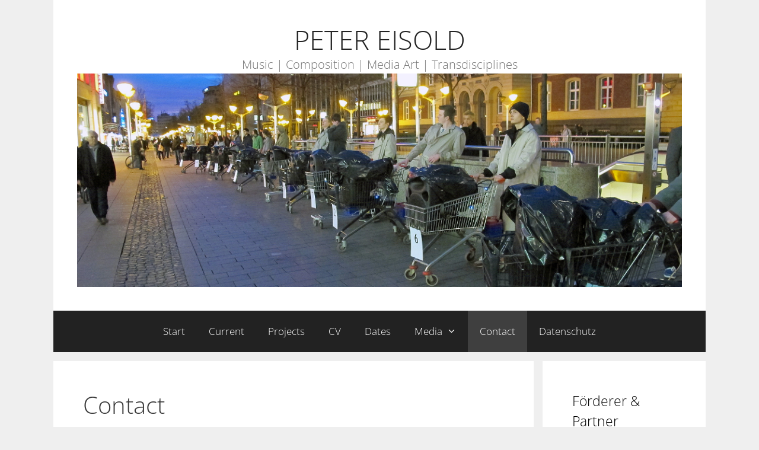

--- FILE ---
content_type: text/html; charset=UTF-8
request_url: https://peter-eisold.de/contact
body_size: 41640
content:
<!DOCTYPE html>
<html lang="de-DE">
<head>
	<meta charset="UTF-8">
	<title>Contact &#8211; PETER EISOLD</title>
<meta name='robots' content='max-image-preview:large' />
<meta name="viewport" content="width=device-width, initial-scale=1"><link rel='dns-prefetch' href='//maxcdn.bootstrapcdn.com' />


<link rel="alternate" type="application/rss+xml" title="PETER EISOLD &raquo; Feed" href="https://peter-eisold.de/feed" />
<link rel="alternate" type="application/rss+xml" title="PETER EISOLD &raquo; Kommentar-Feed" href="https://peter-eisold.de/comments/feed" />
<script>
window._wpemojiSettings = {"baseUrl":"https:\/\/s.w.org\/images\/core\/emoji\/14.0.0\/72x72\/","ext":".png","svgUrl":"https:\/\/s.w.org\/images\/core\/emoji\/14.0.0\/svg\/","svgExt":".svg","source":{"concatemoji":"https:\/\/peter-eisold.de\/wp-includes\/js\/wp-emoji-release.min.js?ver=6.4.3"}};
/*! This file is auto-generated */
!function(i,n){var o,s,e;function c(e){try{var t={supportTests:e,timestamp:(new Date).valueOf()};sessionStorage.setItem(o,JSON.stringify(t))}catch(e){}}function p(e,t,n){e.clearRect(0,0,e.canvas.width,e.canvas.height),e.fillText(t,0,0);var t=new Uint32Array(e.getImageData(0,0,e.canvas.width,e.canvas.height).data),r=(e.clearRect(0,0,e.canvas.width,e.canvas.height),e.fillText(n,0,0),new Uint32Array(e.getImageData(0,0,e.canvas.width,e.canvas.height).data));return t.every(function(e,t){return e===r[t]})}function u(e,t,n){switch(t){case"flag":return n(e,"\ud83c\udff3\ufe0f\u200d\u26a7\ufe0f","\ud83c\udff3\ufe0f\u200b\u26a7\ufe0f")?!1:!n(e,"\ud83c\uddfa\ud83c\uddf3","\ud83c\uddfa\u200b\ud83c\uddf3")&&!n(e,"\ud83c\udff4\udb40\udc67\udb40\udc62\udb40\udc65\udb40\udc6e\udb40\udc67\udb40\udc7f","\ud83c\udff4\u200b\udb40\udc67\u200b\udb40\udc62\u200b\udb40\udc65\u200b\udb40\udc6e\u200b\udb40\udc67\u200b\udb40\udc7f");case"emoji":return!n(e,"\ud83e\udef1\ud83c\udffb\u200d\ud83e\udef2\ud83c\udfff","\ud83e\udef1\ud83c\udffb\u200b\ud83e\udef2\ud83c\udfff")}return!1}function f(e,t,n){var r="undefined"!=typeof WorkerGlobalScope&&self instanceof WorkerGlobalScope?new OffscreenCanvas(300,150):i.createElement("canvas"),a=r.getContext("2d",{willReadFrequently:!0}),o=(a.textBaseline="top",a.font="600 32px Arial",{});return e.forEach(function(e){o[e]=t(a,e,n)}),o}function t(e){var t=i.createElement("script");t.src=e,t.defer=!0,i.head.appendChild(t)}"undefined"!=typeof Promise&&(o="wpEmojiSettingsSupports",s=["flag","emoji"],n.supports={everything:!0,everythingExceptFlag:!0},e=new Promise(function(e){i.addEventListener("DOMContentLoaded",e,{once:!0})}),new Promise(function(t){var n=function(){try{var e=JSON.parse(sessionStorage.getItem(o));if("object"==typeof e&&"number"==typeof e.timestamp&&(new Date).valueOf()<e.timestamp+604800&&"object"==typeof e.supportTests)return e.supportTests}catch(e){}return null}();if(!n){if("undefined"!=typeof Worker&&"undefined"!=typeof OffscreenCanvas&&"undefined"!=typeof URL&&URL.createObjectURL&&"undefined"!=typeof Blob)try{var e="postMessage("+f.toString()+"("+[JSON.stringify(s),u.toString(),p.toString()].join(",")+"));",r=new Blob([e],{type:"text/javascript"}),a=new Worker(URL.createObjectURL(r),{name:"wpTestEmojiSupports"});return void(a.onmessage=function(e){c(n=e.data),a.terminate(),t(n)})}catch(e){}c(n=f(s,u,p))}t(n)}).then(function(e){for(var t in e)n.supports[t]=e[t],n.supports.everything=n.supports.everything&&n.supports[t],"flag"!==t&&(n.supports.everythingExceptFlag=n.supports.everythingExceptFlag&&n.supports[t]);n.supports.everythingExceptFlag=n.supports.everythingExceptFlag&&!n.supports.flag,n.DOMReady=!1,n.readyCallback=function(){n.DOMReady=!0}}).then(function(){return e}).then(function(){var e;n.supports.everything||(n.readyCallback(),(e=n.source||{}).concatemoji?t(e.concatemoji):e.wpemoji&&e.twemoji&&(t(e.twemoji),t(e.wpemoji)))}))}((window,document),window._wpemojiSettings);
</script>
<link rel='stylesheet' id='generate-fonts-css' href='//peter-eisold.de/wp-content/uploads/omgf/generate-fonts/generate-fonts.css?ver=1692718994' media='all' />
<style id='wp-emoji-styles-inline-css'>

	img.wp-smiley, img.emoji {
		display: inline !important;
		border: none !important;
		box-shadow: none !important;
		height: 1em !important;
		width: 1em !important;
		margin: 0 0.07em !important;
		vertical-align: -0.1em !important;
		background: none !important;
		padding: 0 !important;
	}
</style>
<link rel='stylesheet' id='wp-block-library-css' href='https://peter-eisold.de/wp-includes/css/dist/block-library/style.min.css?ver=6.4.3' media='all' />
<style id='classic-theme-styles-inline-css'>
/*! This file is auto-generated */
.wp-block-button__link{color:#fff;background-color:#32373c;border-radius:9999px;box-shadow:none;text-decoration:none;padding:calc(.667em + 2px) calc(1.333em + 2px);font-size:1.125em}.wp-block-file__button{background:#32373c;color:#fff;text-decoration:none}
</style>
<style id='global-styles-inline-css'>
body{--wp--preset--color--black: #000000;--wp--preset--color--cyan-bluish-gray: #abb8c3;--wp--preset--color--white: #ffffff;--wp--preset--color--pale-pink: #f78da7;--wp--preset--color--vivid-red: #cf2e2e;--wp--preset--color--luminous-vivid-orange: #ff6900;--wp--preset--color--luminous-vivid-amber: #fcb900;--wp--preset--color--light-green-cyan: #7bdcb5;--wp--preset--color--vivid-green-cyan: #00d084;--wp--preset--color--pale-cyan-blue: #8ed1fc;--wp--preset--color--vivid-cyan-blue: #0693e3;--wp--preset--color--vivid-purple: #9b51e0;--wp--preset--color--contrast: var(--contrast);--wp--preset--color--contrast-2: var(--contrast-2);--wp--preset--color--contrast-3: var(--contrast-3);--wp--preset--color--base: var(--base);--wp--preset--color--base-2: var(--base-2);--wp--preset--color--base-3: var(--base-3);--wp--preset--color--accent: var(--accent);--wp--preset--gradient--vivid-cyan-blue-to-vivid-purple: linear-gradient(135deg,rgba(6,147,227,1) 0%,rgb(155,81,224) 100%);--wp--preset--gradient--light-green-cyan-to-vivid-green-cyan: linear-gradient(135deg,rgb(122,220,180) 0%,rgb(0,208,130) 100%);--wp--preset--gradient--luminous-vivid-amber-to-luminous-vivid-orange: linear-gradient(135deg,rgba(252,185,0,1) 0%,rgba(255,105,0,1) 100%);--wp--preset--gradient--luminous-vivid-orange-to-vivid-red: linear-gradient(135deg,rgba(255,105,0,1) 0%,rgb(207,46,46) 100%);--wp--preset--gradient--very-light-gray-to-cyan-bluish-gray: linear-gradient(135deg,rgb(238,238,238) 0%,rgb(169,184,195) 100%);--wp--preset--gradient--cool-to-warm-spectrum: linear-gradient(135deg,rgb(74,234,220) 0%,rgb(151,120,209) 20%,rgb(207,42,186) 40%,rgb(238,44,130) 60%,rgb(251,105,98) 80%,rgb(254,248,76) 100%);--wp--preset--gradient--blush-light-purple: linear-gradient(135deg,rgb(255,206,236) 0%,rgb(152,150,240) 100%);--wp--preset--gradient--blush-bordeaux: linear-gradient(135deg,rgb(254,205,165) 0%,rgb(254,45,45) 50%,rgb(107,0,62) 100%);--wp--preset--gradient--luminous-dusk: linear-gradient(135deg,rgb(255,203,112) 0%,rgb(199,81,192) 50%,rgb(65,88,208) 100%);--wp--preset--gradient--pale-ocean: linear-gradient(135deg,rgb(255,245,203) 0%,rgb(182,227,212) 50%,rgb(51,167,181) 100%);--wp--preset--gradient--electric-grass: linear-gradient(135deg,rgb(202,248,128) 0%,rgb(113,206,126) 100%);--wp--preset--gradient--midnight: linear-gradient(135deg,rgb(2,3,129) 0%,rgb(40,116,252) 100%);--wp--preset--font-size--small: 13px;--wp--preset--font-size--medium: 20px;--wp--preset--font-size--large: 36px;--wp--preset--font-size--x-large: 42px;--wp--preset--spacing--20: 0.44rem;--wp--preset--spacing--30: 0.67rem;--wp--preset--spacing--40: 1rem;--wp--preset--spacing--50: 1.5rem;--wp--preset--spacing--60: 2.25rem;--wp--preset--spacing--70: 3.38rem;--wp--preset--spacing--80: 5.06rem;--wp--preset--shadow--natural: 6px 6px 9px rgba(0, 0, 0, 0.2);--wp--preset--shadow--deep: 12px 12px 50px rgba(0, 0, 0, 0.4);--wp--preset--shadow--sharp: 6px 6px 0px rgba(0, 0, 0, 0.2);--wp--preset--shadow--outlined: 6px 6px 0px -3px rgba(255, 255, 255, 1), 6px 6px rgba(0, 0, 0, 1);--wp--preset--shadow--crisp: 6px 6px 0px rgba(0, 0, 0, 1);}:where(.is-layout-flex){gap: 0.5em;}:where(.is-layout-grid){gap: 0.5em;}body .is-layout-flow > .alignleft{float: left;margin-inline-start: 0;margin-inline-end: 2em;}body .is-layout-flow > .alignright{float: right;margin-inline-start: 2em;margin-inline-end: 0;}body .is-layout-flow > .aligncenter{margin-left: auto !important;margin-right: auto !important;}body .is-layout-constrained > .alignleft{float: left;margin-inline-start: 0;margin-inline-end: 2em;}body .is-layout-constrained > .alignright{float: right;margin-inline-start: 2em;margin-inline-end: 0;}body .is-layout-constrained > .aligncenter{margin-left: auto !important;margin-right: auto !important;}body .is-layout-constrained > :where(:not(.alignleft):not(.alignright):not(.alignfull)){max-width: var(--wp--style--global--content-size);margin-left: auto !important;margin-right: auto !important;}body .is-layout-constrained > .alignwide{max-width: var(--wp--style--global--wide-size);}body .is-layout-flex{display: flex;}body .is-layout-flex{flex-wrap: wrap;align-items: center;}body .is-layout-flex > *{margin: 0;}body .is-layout-grid{display: grid;}body .is-layout-grid > *{margin: 0;}:where(.wp-block-columns.is-layout-flex){gap: 2em;}:where(.wp-block-columns.is-layout-grid){gap: 2em;}:where(.wp-block-post-template.is-layout-flex){gap: 1.25em;}:where(.wp-block-post-template.is-layout-grid){gap: 1.25em;}.has-black-color{color: var(--wp--preset--color--black) !important;}.has-cyan-bluish-gray-color{color: var(--wp--preset--color--cyan-bluish-gray) !important;}.has-white-color{color: var(--wp--preset--color--white) !important;}.has-pale-pink-color{color: var(--wp--preset--color--pale-pink) !important;}.has-vivid-red-color{color: var(--wp--preset--color--vivid-red) !important;}.has-luminous-vivid-orange-color{color: var(--wp--preset--color--luminous-vivid-orange) !important;}.has-luminous-vivid-amber-color{color: var(--wp--preset--color--luminous-vivid-amber) !important;}.has-light-green-cyan-color{color: var(--wp--preset--color--light-green-cyan) !important;}.has-vivid-green-cyan-color{color: var(--wp--preset--color--vivid-green-cyan) !important;}.has-pale-cyan-blue-color{color: var(--wp--preset--color--pale-cyan-blue) !important;}.has-vivid-cyan-blue-color{color: var(--wp--preset--color--vivid-cyan-blue) !important;}.has-vivid-purple-color{color: var(--wp--preset--color--vivid-purple) !important;}.has-black-background-color{background-color: var(--wp--preset--color--black) !important;}.has-cyan-bluish-gray-background-color{background-color: var(--wp--preset--color--cyan-bluish-gray) !important;}.has-white-background-color{background-color: var(--wp--preset--color--white) !important;}.has-pale-pink-background-color{background-color: var(--wp--preset--color--pale-pink) !important;}.has-vivid-red-background-color{background-color: var(--wp--preset--color--vivid-red) !important;}.has-luminous-vivid-orange-background-color{background-color: var(--wp--preset--color--luminous-vivid-orange) !important;}.has-luminous-vivid-amber-background-color{background-color: var(--wp--preset--color--luminous-vivid-amber) !important;}.has-light-green-cyan-background-color{background-color: var(--wp--preset--color--light-green-cyan) !important;}.has-vivid-green-cyan-background-color{background-color: var(--wp--preset--color--vivid-green-cyan) !important;}.has-pale-cyan-blue-background-color{background-color: var(--wp--preset--color--pale-cyan-blue) !important;}.has-vivid-cyan-blue-background-color{background-color: var(--wp--preset--color--vivid-cyan-blue) !important;}.has-vivid-purple-background-color{background-color: var(--wp--preset--color--vivid-purple) !important;}.has-black-border-color{border-color: var(--wp--preset--color--black) !important;}.has-cyan-bluish-gray-border-color{border-color: var(--wp--preset--color--cyan-bluish-gray) !important;}.has-white-border-color{border-color: var(--wp--preset--color--white) !important;}.has-pale-pink-border-color{border-color: var(--wp--preset--color--pale-pink) !important;}.has-vivid-red-border-color{border-color: var(--wp--preset--color--vivid-red) !important;}.has-luminous-vivid-orange-border-color{border-color: var(--wp--preset--color--luminous-vivid-orange) !important;}.has-luminous-vivid-amber-border-color{border-color: var(--wp--preset--color--luminous-vivid-amber) !important;}.has-light-green-cyan-border-color{border-color: var(--wp--preset--color--light-green-cyan) !important;}.has-vivid-green-cyan-border-color{border-color: var(--wp--preset--color--vivid-green-cyan) !important;}.has-pale-cyan-blue-border-color{border-color: var(--wp--preset--color--pale-cyan-blue) !important;}.has-vivid-cyan-blue-border-color{border-color: var(--wp--preset--color--vivid-cyan-blue) !important;}.has-vivid-purple-border-color{border-color: var(--wp--preset--color--vivid-purple) !important;}.has-vivid-cyan-blue-to-vivid-purple-gradient-background{background: var(--wp--preset--gradient--vivid-cyan-blue-to-vivid-purple) !important;}.has-light-green-cyan-to-vivid-green-cyan-gradient-background{background: var(--wp--preset--gradient--light-green-cyan-to-vivid-green-cyan) !important;}.has-luminous-vivid-amber-to-luminous-vivid-orange-gradient-background{background: var(--wp--preset--gradient--luminous-vivid-amber-to-luminous-vivid-orange) !important;}.has-luminous-vivid-orange-to-vivid-red-gradient-background{background: var(--wp--preset--gradient--luminous-vivid-orange-to-vivid-red) !important;}.has-very-light-gray-to-cyan-bluish-gray-gradient-background{background: var(--wp--preset--gradient--very-light-gray-to-cyan-bluish-gray) !important;}.has-cool-to-warm-spectrum-gradient-background{background: var(--wp--preset--gradient--cool-to-warm-spectrum) !important;}.has-blush-light-purple-gradient-background{background: var(--wp--preset--gradient--blush-light-purple) !important;}.has-blush-bordeaux-gradient-background{background: var(--wp--preset--gradient--blush-bordeaux) !important;}.has-luminous-dusk-gradient-background{background: var(--wp--preset--gradient--luminous-dusk) !important;}.has-pale-ocean-gradient-background{background: var(--wp--preset--gradient--pale-ocean) !important;}.has-electric-grass-gradient-background{background: var(--wp--preset--gradient--electric-grass) !important;}.has-midnight-gradient-background{background: var(--wp--preset--gradient--midnight) !important;}.has-small-font-size{font-size: var(--wp--preset--font-size--small) !important;}.has-medium-font-size{font-size: var(--wp--preset--font-size--medium) !important;}.has-large-font-size{font-size: var(--wp--preset--font-size--large) !important;}.has-x-large-font-size{font-size: var(--wp--preset--font-size--x-large) !important;}
.wp-block-navigation a:where(:not(.wp-element-button)){color: inherit;}
:where(.wp-block-post-template.is-layout-flex){gap: 1.25em;}:where(.wp-block-post-template.is-layout-grid){gap: 1.25em;}
:where(.wp-block-columns.is-layout-flex){gap: 2em;}:where(.wp-block-columns.is-layout-grid){gap: 2em;}
.wp-block-pullquote{font-size: 1.5em;line-height: 1.6;}
</style>
<link rel='stylesheet' id='dobsondev-shortcodes-css-css' href='https://peter-eisold.de/wp-content/plugins/dobsondev-shortcodes/css/dobsondev-shortcodes.min.css?ver=6.4.3' media='all' />
<link rel='stylesheet' id='dobsondev-shortcodes-font-awesome-css' href='//maxcdn.bootstrapcdn.com/font-awesome/4.6.3/css/font-awesome.min.css?ver=6.4.3' media='all' />
<link rel='stylesheet' id='generate-style-grid-css' href='https://peter-eisold.de/wp-content/themes/generatepress/assets/css/unsemantic-grid.min.css?ver=3.4.0' media='all' />
<link rel='stylesheet' id='generate-style-css' href='https://peter-eisold.de/wp-content/themes/generatepress/assets/css/style.min.css?ver=3.4.0' media='all' />
<style id='generate-style-inline-css'>
body{background-color:#efefef;color:#3a3a3a;}a{color:#1e73be;}a:hover, a:focus, a:active{color:#000000;}body .grid-container{max-width:1100px;}.wp-block-group__inner-container{max-width:1100px;margin-left:auto;margin-right:auto;}:root{--contrast:#222222;--contrast-2:#575760;--contrast-3:#b2b2be;--base:#f0f0f0;--base-2:#f7f8f9;--base-3:#ffffff;--accent:#1e73be;}:root .has-contrast-color{color:var(--contrast);}:root .has-contrast-background-color{background-color:var(--contrast);}:root .has-contrast-2-color{color:var(--contrast-2);}:root .has-contrast-2-background-color{background-color:var(--contrast-2);}:root .has-contrast-3-color{color:var(--contrast-3);}:root .has-contrast-3-background-color{background-color:var(--contrast-3);}:root .has-base-color{color:var(--base);}:root .has-base-background-color{background-color:var(--base);}:root .has-base-2-color{color:var(--base-2);}:root .has-base-2-background-color{background-color:var(--base-2);}:root .has-base-3-color{color:var(--base-3);}:root .has-base-3-background-color{background-color:var(--base-3);}:root .has-accent-color{color:var(--accent);}:root .has-accent-background-color{background-color:var(--accent);}body, button, input, select, textarea{font-family:"Open Sans", sans-serif;font-weight:200;}body{line-height:1.5;}.entry-content > [class*="wp-block-"]:not(:last-child):not(.wp-block-heading){margin-bottom:1.5em;}.main-title{font-weight:300;font-size:45px;}.site-description{font-weight:300;font-size:20px;}.main-navigation a, .menu-toggle{font-weight:300;font-size:17px;}.main-navigation .main-nav ul ul li a{font-size:14px;}.widget-title{font-weight:300;font-size:23px;}.sidebar .widget, .footer-widgets .widget{font-size:19px;}h1{font-weight:300;font-size:40px;}h2{font-weight:300;font-size:30px;}h3{font-size:20px;}h4{font-size:inherit;}h5{font-size:inherit;}.site-info{font-size:17px;}@media (max-width:768px){.main-title{font-size:30px;}h1{font-size:30px;}h2{font-size:25px;}}.top-bar{background-color:#636363;color:#ffffff;}.top-bar a{color:#ffffff;}.top-bar a:hover{color:#303030;}.site-header{background-color:#ffffff;color:#3a3a3a;}.site-header a{color:#3a3a3a;}.site-header a:hover{color:#efefef;}.main-title a,.main-title a:hover{color:#222222;}.site-description{color:#757575;}.main-navigation,.main-navigation ul ul{background-color:#222222;}.main-navigation .main-nav ul li a, .main-navigation .menu-toggle, .main-navigation .menu-bar-items{color:#ffffff;}.main-navigation .main-nav ul li:not([class*="current-menu-"]):hover > a, .main-navigation .main-nav ul li:not([class*="current-menu-"]):focus > a, .main-navigation .main-nav ul li.sfHover:not([class*="current-menu-"]) > a, .main-navigation .menu-bar-item:hover > a, .main-navigation .menu-bar-item.sfHover > a{color:#ffffff;background-color:#3f3f3f;}button.menu-toggle:hover,button.menu-toggle:focus,.main-navigation .mobile-bar-items a,.main-navigation .mobile-bar-items a:hover,.main-navigation .mobile-bar-items a:focus{color:#ffffff;}.main-navigation .main-nav ul li[class*="current-menu-"] > a{color:#ffffff;background-color:#3f3f3f;}.navigation-search input[type="search"],.navigation-search input[type="search"]:active, .navigation-search input[type="search"]:focus, .main-navigation .main-nav ul li.search-item.active > a, .main-navigation .menu-bar-items .search-item.active > a{color:#ffffff;background-color:#3f3f3f;}.main-navigation ul ul{background-color:#3f3f3f;}.main-navigation .main-nav ul ul li a{color:#ffffff;}.main-navigation .main-nav ul ul li:not([class*="current-menu-"]):hover > a,.main-navigation .main-nav ul ul li:not([class*="current-menu-"]):focus > a, .main-navigation .main-nav ul ul li.sfHover:not([class*="current-menu-"]) > a{color:#ffffff;background-color:#4f4f4f;}.main-navigation .main-nav ul ul li[class*="current-menu-"] > a{color:#ffffff;background-color:#4f4f4f;}.separate-containers .inside-article, .separate-containers .comments-area, .separate-containers .page-header, .one-container .container, .separate-containers .paging-navigation, .inside-page-header{color:#3a3a3a;background-color:#ffffff;}.entry-meta{color:#595959;}.entry-meta a{color:#595959;}.entry-meta a:hover{color:#1e73be;}.sidebar .widget{color:#3a3a3a;background-color:#ffffff;}.sidebar .widget .widget-title{color:#000000;}.footer-widgets{color:#ffffff;background-color:#ffffff;}.footer-widgets a{color:#847f67;}.footer-widgets a:hover{color:#ffffff;}.footer-widgets .widget-title{color:#000000;}.site-info{color:#ffffff;background-color:#222222;}.site-info a{color:#ffffff;}.site-info a:hover{color:#606060;}.footer-bar .widget_nav_menu .current-menu-item a{color:#606060;}input[type="text"],input[type="email"],input[type="url"],input[type="password"],input[type="search"],input[type="tel"],input[type="number"],textarea,select{color:#666666;background-color:#fafafa;border-color:#cccccc;}input[type="text"]:focus,input[type="email"]:focus,input[type="url"]:focus,input[type="password"]:focus,input[type="search"]:focus,input[type="tel"]:focus,input[type="number"]:focus,textarea:focus,select:focus{color:#666666;background-color:#ffffff;border-color:#bfbfbf;}button,html input[type="button"],input[type="reset"],input[type="submit"],a.button,a.wp-block-button__link:not(.has-background){color:#FFFFFF;background-color:#666666;}button:hover,html input[type="button"]:hover,input[type="reset"]:hover,input[type="submit"]:hover,a.button:hover,button:focus,html input[type="button"]:focus,input[type="reset"]:focus,input[type="submit"]:focus,a.button:focus,a.wp-block-button__link:not(.has-background):active,a.wp-block-button__link:not(.has-background):focus,a.wp-block-button__link:not(.has-background):hover{color:#FFFFFF;background-color:#3f3f3f;}a.generate-back-to-top{background-color:rgba( 0,0,0,0.4 );color:#ffffff;}a.generate-back-to-top:hover,a.generate-back-to-top:focus{background-color:rgba( 0,0,0,0.6 );color:#ffffff;}:root{--gp-search-modal-bg-color:var(--base-3);--gp-search-modal-text-color:var(--contrast);--gp-search-modal-overlay-bg-color:rgba(0,0,0,0.2);}@media (max-width:768px){.main-navigation .menu-bar-item:hover > a, .main-navigation .menu-bar-item.sfHover > a{background:none;color:#ffffff;}}.inside-top-bar{padding:10px;}.inside-header{padding:40px;}.separate-containers .inside-article, .separate-containers .comments-area, .separate-containers .page-header, .separate-containers .paging-navigation, .one-container .site-content, .inside-page-header{padding:50px;}.site-main .wp-block-group__inner-container{padding:50px;}.entry-content .alignwide, body:not(.no-sidebar) .entry-content .alignfull{margin-left:-50px;width:calc(100% + 100px);max-width:calc(100% + 100px);}.one-container.right-sidebar .site-main,.one-container.both-right .site-main{margin-right:50px;}.one-container.left-sidebar .site-main,.one-container.both-left .site-main{margin-left:50px;}.one-container.both-sidebars .site-main{margin:0px 50px 0px 50px;}.separate-containers .widget, .separate-containers .site-main > *, .separate-containers .page-header, .widget-area .main-navigation{margin-bottom:15px;}.separate-containers .site-main{margin:15px;}.both-right.separate-containers .inside-left-sidebar{margin-right:7px;}.both-right.separate-containers .inside-right-sidebar{margin-left:7px;}.both-left.separate-containers .inside-left-sidebar{margin-right:7px;}.both-left.separate-containers .inside-right-sidebar{margin-left:7px;}.separate-containers .page-header-image, .separate-containers .page-header-contained, .separate-containers .page-header-image-single, .separate-containers .page-header-content-single{margin-top:15px;}.separate-containers .inside-right-sidebar, .separate-containers .inside-left-sidebar{margin-top:15px;margin-bottom:15px;}.main-navigation .main-nav ul li a,.menu-toggle,.main-navigation .mobile-bar-items a{line-height:70px;}.navigation-search input[type="search"]{height:70px;}.rtl .menu-item-has-children .dropdown-menu-toggle{padding-left:20px;}.rtl .main-navigation .main-nav ul li.menu-item-has-children > a{padding-right:20px;}.widget-area .widget{padding:50px;}.footer-widgets{padding:50px 0px 50px 0px;}.site-info{padding:20px;}@media (max-width:768px){.separate-containers .inside-article, .separate-containers .comments-area, .separate-containers .page-header, .separate-containers .paging-navigation, .one-container .site-content, .inside-page-header{padding:30px;}.site-main .wp-block-group__inner-container{padding:30px;}.site-info{padding-right:10px;padding-left:10px;}.entry-content .alignwide, body:not(.no-sidebar) .entry-content .alignfull{margin-left:-30px;width:calc(100% + 60px);max-width:calc(100% + 60px);}}/* End cached CSS */@media (max-width:768px){.main-navigation .menu-toggle,.main-navigation .mobile-bar-items,.sidebar-nav-mobile:not(#sticky-placeholder){display:block;}.main-navigation ul,.gen-sidebar-nav{display:none;}[class*="nav-float-"] .site-header .inside-header > *{float:none;clear:both;}}
</style>
<link rel='stylesheet' id='generate-mobile-style-css' href='https://peter-eisold.de/wp-content/themes/generatepress/assets/css/mobile.min.css?ver=3.4.0' media='all' />
<link rel='stylesheet' id='generate-font-icons-css' href='https://peter-eisold.de/wp-content/themes/generatepress/assets/css/components/font-icons.min.css?ver=3.4.0' media='all' />
<link rel='stylesheet' id='generate-child-css' href='https://peter-eisold.de/wp-content/themes/freelancer/style.css?ver=1581875601' media='all' />
<script src="https://peter-eisold.de/wp-includes/js/jquery/jquery.min.js?ver=3.7.1" id="jquery-core-js"></script>
<script src="https://peter-eisold.de/wp-includes/js/jquery/jquery-migrate.min.js?ver=3.4.1" id="jquery-migrate-js"></script>
<script src="https://peter-eisold.de/wp-content/plugins/dobsondev-shortcodes/js/dobsondev-shortcodes.min.js?ver=6.4.3" id="dobsondev-shortcodes-js-js"></script>
<link rel="https://api.w.org/" href="https://peter-eisold.de/wp-json/" /><link rel="alternate" type="application/json" href="https://peter-eisold.de/wp-json/wp/v2/pages/157" /><link rel="EditURI" type="application/rsd+xml" title="RSD" href="https://peter-eisold.de/xmlrpc.php?rsd" />
<meta name="generator" content="WordPress 6.4.3" />
<link rel="canonical" href="https://peter-eisold.de/contact" />
<link rel='shortlink' href='https://peter-eisold.de/?p=157' />
<link rel="alternate" type="application/json+oembed" href="https://peter-eisold.de/wp-json/oembed/1.0/embed?url=https%3A%2F%2Fpeter-eisold.de%2Fcontact" />
<link rel="alternate" type="text/xml+oembed" href="https://peter-eisold.de/wp-json/oembed/1.0/embed?url=https%3A%2F%2Fpeter-eisold.de%2Fcontact&#038;format=xml" />
<!-- Start Fluid Video Embeds Style Tag -->
<style type="text/css">
/* Fluid Video Embeds */
.fve-video-wrapper {
    position: relative;
    overflow: hidden;
    height: 0;
    background-color: transparent;
    padding-bottom: 56.25%;
    margin: 0.5em 0;
}
.fve-video-wrapper iframe,
.fve-video-wrapper object,
.fve-video-wrapper embed {
    position: absolute;
    display: block;
    top: 0;
    left: 0;
    width: 100%;
    height: 100%;
}
.fve-video-wrapper a.hyperlink-image {
    position: relative;
    display: none;
}
.fve-video-wrapper a.hyperlink-image img {
    position: relative;
    z-index: 2;
    width: 100%;
}
.fve-video-wrapper a.hyperlink-image .fve-play-button {
    position: absolute;
    left: 35%;
    top: 35%;
    right: 35%;
    bottom: 35%;
    z-index: 3;
    background-color: rgba(40, 40, 40, 0.75);
    background-size: 100% 100%;
    border-radius: 10px;
}
.fve-video-wrapper a.hyperlink-image:hover .fve-play-button {
    background-color: rgba(0, 0, 0, 0.85);
}
</style>
<!-- End Fluid Video Embeds Style Tag -->
</head>

<body class="page-template-default page page-id-157 wp-custom-logo wp-embed-responsive right-sidebar nav-below-header separate-containers contained-header active-footer-widgets-0 nav-aligned-center header-aligned-center dropdown-hover" itemtype="https://schema.org/WebPage" itemscope>
	<a class="screen-reader-text skip-link" href="#content" title="Zum Inhalt springen">Zum Inhalt springen</a>		<header class="site-header grid-container grid-parent" id="masthead" aria-label="Website"  itemtype="https://schema.org/WPHeader" itemscope>
			<div class="inside-header grid-container grid-parent">
				<div class="site-branding">
						<p class="main-title" itemprop="headline">
					<a href="https://peter-eisold.de/" rel="home">PETER EISOLD</a>
				</p>
						<p class="site-description" itemprop="description">Music | Composition | Media Art | Transdisciplines</p>
					</div><div class="site-logo">
					<a href="https://peter-eisold.de/" rel="home">
						<img  class="header-image is-logo-image" alt="PETER EISOLD" src="https://peter-eisold.de/wp-content/uploads/2015/01/FTS_Reihe_med_cut.jpg" />
					</a>
				</div>			</div>
		</header>
				<nav class="main-navigation grid-container grid-parent sub-menu-right" id="site-navigation" aria-label="Primär"  itemtype="https://schema.org/SiteNavigationElement" itemscope>
			<div class="inside-navigation grid-container grid-parent">
								<button class="menu-toggle" aria-controls="primary-menu" aria-expanded="false">
					<span class="mobile-menu">Menü</span>				</button>
				<div id="primary-menu" class="main-nav"><ul id="menu-menu-1" class=" menu sf-menu"><li id="menu-item-17" class="menu-item menu-item-type-custom menu-item-object-custom menu-item-home menu-item-17"><a href="https://peter-eisold.de/">Start</a></li>
<li id="menu-item-18" class="menu-item menu-item-type-post_type menu-item-object-page menu-item-18"><a href="https://peter-eisold.de/aktuelles">Current</a></li>
<li id="menu-item-22" class="menu-item menu-item-type-post_type menu-item-object-page menu-item-22"><a href="https://peter-eisold.de/projekte">Projects</a></li>
<li id="menu-item-20" class="menu-item menu-item-type-post_type menu-item-object-page menu-item-20"><a href="https://peter-eisold.de/cv">CV</a></li>
<li id="menu-item-21" class="menu-item menu-item-type-post_type menu-item-object-page menu-item-21"><a href="https://peter-eisold.de/performances">Dates</a></li>
<li id="menu-item-218" class="menu-item menu-item-type-post_type menu-item-object-page menu-item-has-children menu-item-218"><a href="https://peter-eisold.de/media_2">Media<span role="presentation" class="dropdown-menu-toggle"></span></a>
<ul class="sub-menu">
	<li id="menu-item-226" class="menu-item menu-item-type-post_type menu-item-object-page menu-item-226"><a href="https://peter-eisold.de/media_2/audio">Audio</a></li>
	<li id="menu-item-227" class="menu-item menu-item-type-post_type menu-item-object-page menu-item-227"><a href="https://peter-eisold.de/media_2/media">Video</a></li>
</ul>
</li>
<li id="menu-item-159" class="menu-item menu-item-type-post_type menu-item-object-page current-menu-item page_item page-item-157 current_page_item menu-item-159"><a href="https://peter-eisold.de/contact" aria-current="page">Contact</a></li>
<li id="menu-item-714" class="menu-item menu-item-type-post_type menu-item-object-page menu-item-714"><a href="https://peter-eisold.de/datenschutz">Datenschutz</a></li>
</ul></div>			</div>
		</nav>
		
	<div class="site grid-container container hfeed grid-parent" id="page">
				<div class="site-content" id="content">
			
	<div class="content-area grid-parent mobile-grid-100 grid-75 tablet-grid-75" id="primary">
		<main class="site-main" id="main">
			
<article id="post-157" class="post-157 page type-page status-publish" itemtype="https://schema.org/CreativeWork" itemscope>
	<div class="inside-article">
		
			<header class="entry-header">
				<h1 class="entry-title" itemprop="headline">Contact</h1>			</header>

			
		<div class="entry-content" itemprop="text">
			<p>peter(at)sonarcities.org</p>
<p>++49 176 20678573</p>
		</div>

			</div>
</article>
		</main>
	</div>

	<div class="widget-area sidebar is-right-sidebar grid-25 tablet-grid-25 grid-parent" id="right-sidebar">
	<div class="inside-right-sidebar">
		<aside id="widget_sp_image-17" class="widget inner-padding widget_sp_image"><h2 class="widget-title">Förderer &#038; Partner</h2><img width="9199" height="1871" alt="Förderer &#038; Partner" class="attachment-full" style="max-width: 100%;" srcset="https://peter-eisold.de/wp-content/uploads/2020/09/logo_farbe_mkw_nrw_4c_pfade_7_2017_pantone_0.jpg 9199w, https://peter-eisold.de/wp-content/uploads/2020/09/logo_farbe_mkw_nrw_4c_pfade_7_2017_pantone_0-300x61.jpg 300w, https://peter-eisold.de/wp-content/uploads/2020/09/logo_farbe_mkw_nrw_4c_pfade_7_2017_pantone_0-1024x208.jpg 1024w, https://peter-eisold.de/wp-content/uploads/2020/09/logo_farbe_mkw_nrw_4c_pfade_7_2017_pantone_0-768x156.jpg 768w" sizes="(max-width: 9199px) 100vw, 9199px" src="https://peter-eisold.de/wp-content/uploads/2020/09/logo_farbe_mkw_nrw_4c_pfade_7_2017_pantone_0.jpg" /></aside><aside id="block-4" class="widget inner-padding widget_block widget_media_image">
<figure class="wp-block-image size-full"><a href="https://peter-eisold.de/wp-content/uploads/2025/10/Unknown.jpeg"><img loading="lazy" decoding="async" width="199" height="188" src="https://peter-eisold.de/wp-content/uploads/2025/10/Unknown.jpeg" alt="" class="wp-image-1574"/></a></figure>
</aside><aside id="block-2" class="widget inner-padding widget_block widget_media_image">
<figure class="wp-block-image size-large"><a href="https://peter-eisold.de/wp-content/uploads/2025/10/AKBH_Logo_2z-schwarz-scaled.jpg"><img loading="lazy" decoding="async" width="1024" height="178" src="https://peter-eisold.de/wp-content/uploads/2025/10/AKBH_Logo_2z-schwarz-1024x178.jpg" alt="" class="wp-image-1573" srcset="https://peter-eisold.de/wp-content/uploads/2025/10/AKBH_Logo_2z-schwarz-1024x178.jpg 1024w, https://peter-eisold.de/wp-content/uploads/2025/10/AKBH_Logo_2z-schwarz-300x52.jpg 300w, https://peter-eisold.de/wp-content/uploads/2025/10/AKBH_Logo_2z-schwarz-768x134.jpg 768w, https://peter-eisold.de/wp-content/uploads/2025/10/AKBH_Logo_2z-schwarz-1536x267.jpg 1536w, https://peter-eisold.de/wp-content/uploads/2025/10/AKBH_Logo_2z-schwarz-2048x356.jpg 2048w" sizes="(max-width: 1024px) 100vw, 1024px" /></a></figure>
</aside><aside id="media_image-3" class="widget inner-padding widget_media_image"><img width="842" height="593" src="https://peter-eisold.de/wp-content/uploads/2021/03/musikfonds_web_colorrand.jpg" class="image wp-image-1085  attachment-full size-full" alt="" style="max-width: 100%; height: auto;" decoding="async" loading="lazy" srcset="https://peter-eisold.de/wp-content/uploads/2021/03/musikfonds_web_colorrand.jpg 842w, https://peter-eisold.de/wp-content/uploads/2021/03/musikfonds_web_colorrand-300x211.jpg 300w, https://peter-eisold.de/wp-content/uploads/2021/03/musikfonds_web_colorrand-768x541.jpg 768w" sizes="(max-width: 842px) 100vw, 842px" /></aside><aside id="media_image-4" class="widget inner-padding widget_media_image"><img width="908" height="269" src="https://peter-eisold.de/wp-content/uploads/2021/04/csm_Banner_BKM_NeustartKultur_cut.jpg" class="image wp-image-1117  attachment-full size-full" alt="" style="max-width: 100%; height: auto;" decoding="async" loading="lazy" srcset="https://peter-eisold.de/wp-content/uploads/2021/04/csm_Banner_BKM_NeustartKultur_cut.jpg 908w, https://peter-eisold.de/wp-content/uploads/2021/04/csm_Banner_BKM_NeustartKultur_cut-300x89.jpg 300w, https://peter-eisold.de/wp-content/uploads/2021/04/csm_Banner_BKM_NeustartKultur_cut-768x228.jpg 768w" sizes="(max-width: 908px) 100vw, 908px" /></aside><aside id="media_image-2" class="widget inner-padding widget_media_image"><img width="300" height="150" src="https://peter-eisold.de/wp-content/uploads/2020/09/csm_RVR_Logo_100Jahre_cdfa657b96-300x150.jpg" class="image wp-image-1068  attachment-medium size-medium" alt="" style="max-width: 100%; height: auto;" decoding="async" loading="lazy" srcset="https://peter-eisold.de/wp-content/uploads/2020/09/csm_RVR_Logo_100Jahre_cdfa657b96-300x150.jpg 300w, https://peter-eisold.de/wp-content/uploads/2020/09/csm_RVR_Logo_100Jahre_cdfa657b96-768x385.jpg 768w, https://peter-eisold.de/wp-content/uploads/2020/09/csm_RVR_Logo_100Jahre_cdfa657b96.jpg 900w" sizes="(max-width: 300px) 100vw, 300px" /></aside><aside id="widget_sp_image-12" class="widget inner-padding widget_sp_image"><img width="1180" height="324" class="attachment-full" style="max-width: 100%;" srcset="https://peter-eisold.de/wp-content/uploads/2017/09/IKF4c_rgb.jpg 1180w, https://peter-eisold.de/wp-content/uploads/2017/09/IKF4c_rgb-300x82.jpg 300w, https://peter-eisold.de/wp-content/uploads/2017/09/IKF4c_rgb-1024x281.jpg 1024w" sizes="(max-width: 1180px) 100vw, 1180px" src="https://peter-eisold.de/wp-content/uploads/2017/09/IKF4c_rgb.jpg" /></aside><aside id="widget_sp_image-13" class="widget inner-padding widget_sp_image"><img width="1267" height="676" class="attachment-full" style="max-width: 100%;" srcset="https://peter-eisold.de/wp-content/uploads/2017/09/ecce_100_4c_grünrgb.jpg 1267w, https://peter-eisold.de/wp-content/uploads/2017/09/ecce_100_4c_grünrgb-300x160.jpg 300w, https://peter-eisold.de/wp-content/uploads/2017/09/ecce_100_4c_grünrgb-1024x546.jpg 1024w" sizes="(max-width: 1267px) 100vw, 1267px" src="https://peter-eisold.de/wp-content/uploads/2017/09/ecce_100_4c_grünrgb.jpg" /></aside><aside id="widget_sp_image-6" class="widget inner-padding widget_sp_image"><img width="591" height="121" class="attachment-full" style="max-width: 100%;" srcset="https://peter-eisold.de/wp-content/uploads/2015/02/Logo-MFKJKS-farbe_med.jpg 591w, https://peter-eisold.de/wp-content/uploads/2015/02/Logo-MFKJKS-farbe_med-300x61.jpg 300w" sizes="(max-width: 591px) 100vw, 591px" src="https://peter-eisold.de/wp-content/uploads/2015/02/Logo-MFKJKS-farbe_med.jpg" /></aside><aside id="widget_sp_image-8" class="widget inner-padding widget_sp_image"><img width="1500" height="546" class="attachment-full" style="max-width: 100%;" srcset="https://peter-eisold.de/wp-content/uploads/2017/09/logo_Sparkasse-gr.jpg 1500w, https://peter-eisold.de/wp-content/uploads/2017/09/logo_Sparkasse-gr-300x109.jpg 300w, https://peter-eisold.de/wp-content/uploads/2017/09/logo_Sparkasse-gr-1024x373.jpg 1024w" sizes="(max-width: 1500px) 100vw, 1500px" src="https://peter-eisold.de/wp-content/uploads/2017/09/logo_Sparkasse-gr.jpg" /></aside><aside id="widget_sp_image-9" class="widget inner-padding widget_sp_image"><img width="591" height="141" class="attachment-full" style="max-width: 100%;" srcset="https://peter-eisold.de/wp-content/uploads/2016/01/LogoKulturbetrieb_RGB_med.jpg 591w, https://peter-eisold.de/wp-content/uploads/2016/01/LogoKulturbetrieb_RGB_med-300x72.jpg 300w" sizes="(max-width: 591px) 100vw, 591px" src="https://peter-eisold.de/wp-content/uploads/2016/01/LogoKulturbetrieb_RGB_med.jpg" /></aside><aside id="widget_sp_image-10" class="widget inner-padding widget_sp_image"><img width="1085" height="606" class="attachment-full" style="max-width: 100%;" srcset="https://peter-eisold.de/wp-content/uploads/2016/02/akzente_logo_RGB.jpg 1085w, https://peter-eisold.de/wp-content/uploads/2016/02/akzente_logo_RGB-300x168.jpg 300w, https://peter-eisold.de/wp-content/uploads/2016/02/akzente_logo_RGB-1024x572.jpg 1024w" sizes="(max-width: 1085px) 100vw, 1085px" src="https://peter-eisold.de/wp-content/uploads/2016/02/akzente_logo_RGB.jpg" /></aside><aside id="widget_sp_image-15" class="widget inner-padding widget_sp_image"><img width="825" height="391" class="attachment-large" style="max-width: 100%;" srcset="https://peter-eisold.de/wp-content/uploads/2019/10/Goethe-Institut_Logo_2000.jpg 950w, https://peter-eisold.de/wp-content/uploads/2019/10/Goethe-Institut_Logo_2000-300x142.jpg 300w, https://peter-eisold.de/wp-content/uploads/2019/10/Goethe-Institut_Logo_2000-768x364.jpg 768w" sizes="(max-width: 825px) 100vw, 825px" src="https://peter-eisold.de/wp-content/uploads/2019/10/Goethe-Institut_Logo_2000.jpg" /></aside><aside id="widget_sp_image-16" class="widget inner-padding widget_sp_image"><img width="421" height="169" class="attachment-large" style="max-width: 100%;" srcset="https://peter-eisold.de/wp-content/uploads/2019/10/Essen_Kulturbuero_blau3_NEUFASSUNG_225x169.jpg 421w, https://peter-eisold.de/wp-content/uploads/2019/10/Essen_Kulturbuero_blau3_NEUFASSUNG_225x169-300x120.jpg 300w" sizes="(max-width: 421px) 100vw, 421px" src="https://peter-eisold.de/wp-content/uploads/2019/10/Essen_Kulturbuero_blau3_NEUFASSUNG_225x169.jpg" /></aside><aside id="block-3" class="widget inner-padding widget_block widget_media_image"></aside><aside id="block-5" class="widget inner-padding widget_block widget_media_image"></aside>	</div>
</div>

	</div>
</div>


<div class="site-footer grid-container grid-parent">
			<footer class="site-info" aria-label="Website"  itemtype="https://schema.org/WPFooter" itemscope>
			<div class="inside-site-info grid-container grid-parent">
								<div class="copyright-bar">
					<span class="copyright">&copy; 2026 PETER EISOLD</span> &bull; Erstellt mit <a href="https://generatepress.com" itemprop="url">GeneratePress</a>				</div>
			</div>
		</footer>
		</div>

<script id="generate-a11y">!function(){"use strict";if("querySelector"in document&&"addEventListener"in window){var e=document.body;e.addEventListener("mousedown",function(){e.classList.add("using-mouse")}),e.addEventListener("keydown",function(){e.classList.remove("using-mouse")})}}();</script><!--[if lte IE 11]>
<script src="https://peter-eisold.de/wp-content/themes/generatepress/assets/js/classList.min.js?ver=3.4.0" id="generate-classlist-js"></script>
<![endif]-->
<script id="generate-menu-js-extra">
var generatepressMenu = {"toggleOpenedSubMenus":"1","openSubMenuLabel":"Untermen\u00fc \u00f6ffnen","closeSubMenuLabel":"Untermen\u00fc schlie\u00dfen"};
</script>
<script src="https://peter-eisold.de/wp-content/themes/generatepress/assets/js/menu.min.js?ver=3.4.0" id="generate-menu-js"></script>

</body>
</html>
